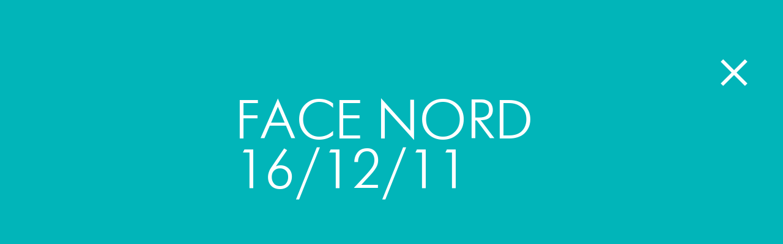

--- FILE ---
content_type: text/html; charset=UTF-8
request_url: https://unlouppourlhomme.com/date_tournee/face-nord-161211/
body_size: 5653
content:
<!doctype html>
<html lang="fr-FR">
<head>
	<meta charset="UTF-8">
	<meta name="viewport" content="width=device-width, initial-scale=1">
	<meta property="og:title" content="Un Loup pour l'Homme" />
	<meta property="og:type" content="website" />
	<meta property="og:image" content="http://unlouppourlhomme.com/wp-content/uploads/2017/11/imagesocialmedia.png" />
	<link rel="profile" href="http://gmpg.org/xfn/11">

	<meta name='robots' content='index, follow, max-image-preview:large, max-snippet:-1, max-video-preview:-1' />

	<!-- This site is optimized with the Yoast SEO plugin v20.10 - https://yoast.com/wordpress/plugins/seo/ -->
	<title>Face Nord 16/12/11 &bull; Un Loup pour l&#039;Homme</title>
	<link rel="canonical" href="https://unlouppourlhomme.com/date_tournee/face-nord-161211/" />
	<meta property="og:locale" content="fr_FR" />
	<meta property="og:type" content="article" />
	<meta property="og:title" content="Face Nord 16/12/11 &bull; Un Loup pour l&#039;Homme" />
	<meta property="og:url" content="https://unlouppourlhomme.com/date_tournee/face-nord-161211/" />
	<meta property="og:site_name" content="Un Loup pour l&#039;Homme" />
	<meta property="article:publisher" content="https://www.facebook.com/un.loup.pour.lhomme/" />
	<meta property="og:image" content="http://unlouppourlhomme.com/wp-content/uploads/2017/11/imagesocialmedia.png" />
	<meta name="twitter:card" content="summary_large_image" />
	<script type="application/ld+json" class="yoast-schema-graph">{"@context":"https://schema.org","@graph":[{"@type":"WebPage","@id":"https://unlouppourlhomme.com/date_tournee/face-nord-161211/","url":"https://unlouppourlhomme.com/date_tournee/face-nord-161211/","name":"Face Nord 16/12/11 &bull; Un Loup pour l&#039;Homme","isPartOf":{"@id":"https://unlouppourlhomme.com/#website"},"datePublished":"2017-11-09T20:20:07+00:00","dateModified":"2017-11-09T20:20:07+00:00","breadcrumb":{"@id":"https://unlouppourlhomme.com/date_tournee/face-nord-161211/#breadcrumb"},"inLanguage":"fr-FR","potentialAction":[{"@type":"ReadAction","target":["https://unlouppourlhomme.com/date_tournee/face-nord-161211/"]}]},{"@type":"BreadcrumbList","@id":"https://unlouppourlhomme.com/date_tournee/face-nord-161211/#breadcrumb","itemListElement":[{"@type":"ListItem","position":1,"name":"Accueil","item":"https://unlouppourlhomme.com/"},{"@type":"ListItem","position":2,"name":"Face Nord 16/12/11"}]},{"@type":"WebSite","@id":"https://unlouppourlhomme.com/#website","url":"https://unlouppourlhomme.com/","name":"Un Loup pour l&#039;Homme","description":"Compagnie de cirque explorant les relations humaines à travers la pratique des portés acrobatiques","publisher":{"@id":"https://unlouppourlhomme.com/#organization"},"potentialAction":[{"@type":"SearchAction","target":{"@type":"EntryPoint","urlTemplate":"https://unlouppourlhomme.com/?s={search_term_string}"},"query-input":"required name=search_term_string"}],"inLanguage":"fr-FR"},{"@type":"Organization","@id":"https://unlouppourlhomme.com/#organization","name":"Un loup pour l'homme","url":"https://unlouppourlhomme.com/","logo":{"@type":"ImageObject","inLanguage":"fr-FR","@id":"https://unlouppourlhomme.com/#/schema/logo/image/","url":"http://unlouppourlhomme.com/wp-content/uploads/2017/10/logo.png","contentUrl":"http://unlouppourlhomme.com/wp-content/uploads/2017/10/logo.png","width":300,"height":144,"caption":"Un loup pour l'homme"},"image":{"@id":"https://unlouppourlhomme.com/#/schema/logo/image/"},"sameAs":["https://www.facebook.com/un.loup.pour.lhomme/"]}]}</script>
	<!-- / Yoast SEO plugin. -->


<link rel="alternate" type="application/rss+xml" title="Un Loup pour l&#039;Homme &raquo; Flux" href="https://unlouppourlhomme.com/feed/" />
<script type="text/javascript">
window._wpemojiSettings = {"baseUrl":"https:\/\/s.w.org\/images\/core\/emoji\/14.0.0\/72x72\/","ext":".png","svgUrl":"https:\/\/s.w.org\/images\/core\/emoji\/14.0.0\/svg\/","svgExt":".svg","source":{"concatemoji":"https:\/\/unlouppourlhomme.com\/wp-includes\/js\/wp-emoji-release.min.js?ver=6.2.8"}};
/*! This file is auto-generated */
!function(e,a,t){var n,r,o,i=a.createElement("canvas"),p=i.getContext&&i.getContext("2d");function s(e,t){p.clearRect(0,0,i.width,i.height),p.fillText(e,0,0);e=i.toDataURL();return p.clearRect(0,0,i.width,i.height),p.fillText(t,0,0),e===i.toDataURL()}function c(e){var t=a.createElement("script");t.src=e,t.defer=t.type="text/javascript",a.getElementsByTagName("head")[0].appendChild(t)}for(o=Array("flag","emoji"),t.supports={everything:!0,everythingExceptFlag:!0},r=0;r<o.length;r++)t.supports[o[r]]=function(e){if(p&&p.fillText)switch(p.textBaseline="top",p.font="600 32px Arial",e){case"flag":return s("\ud83c\udff3\ufe0f\u200d\u26a7\ufe0f","\ud83c\udff3\ufe0f\u200b\u26a7\ufe0f")?!1:!s("\ud83c\uddfa\ud83c\uddf3","\ud83c\uddfa\u200b\ud83c\uddf3")&&!s("\ud83c\udff4\udb40\udc67\udb40\udc62\udb40\udc65\udb40\udc6e\udb40\udc67\udb40\udc7f","\ud83c\udff4\u200b\udb40\udc67\u200b\udb40\udc62\u200b\udb40\udc65\u200b\udb40\udc6e\u200b\udb40\udc67\u200b\udb40\udc7f");case"emoji":return!s("\ud83e\udef1\ud83c\udffb\u200d\ud83e\udef2\ud83c\udfff","\ud83e\udef1\ud83c\udffb\u200b\ud83e\udef2\ud83c\udfff")}return!1}(o[r]),t.supports.everything=t.supports.everything&&t.supports[o[r]],"flag"!==o[r]&&(t.supports.everythingExceptFlag=t.supports.everythingExceptFlag&&t.supports[o[r]]);t.supports.everythingExceptFlag=t.supports.everythingExceptFlag&&!t.supports.flag,t.DOMReady=!1,t.readyCallback=function(){t.DOMReady=!0},t.supports.everything||(n=function(){t.readyCallback()},a.addEventListener?(a.addEventListener("DOMContentLoaded",n,!1),e.addEventListener("load",n,!1)):(e.attachEvent("onload",n),a.attachEvent("onreadystatechange",function(){"complete"===a.readyState&&t.readyCallback()})),(e=t.source||{}).concatemoji?c(e.concatemoji):e.wpemoji&&e.twemoji&&(c(e.twemoji),c(e.wpemoji)))}(window,document,window._wpemojiSettings);
</script>
<style type="text/css">
img.wp-smiley,
img.emoji {
	display: inline !important;
	border: none !important;
	box-shadow: none !important;
	height: 1em !important;
	width: 1em !important;
	margin: 0 0.07em !important;
	vertical-align: -0.1em !important;
	background: none !important;
	padding: 0 !important;
}
</style>
	<link rel='stylesheet' id='wp-block-library-css' href='https://unlouppourlhomme.com/wp-includes/css/dist/block-library/style.min.css?ver=6.2.8' type='text/css' media='all' />
<link rel='stylesheet' id='classic-theme-styles-css' href='https://unlouppourlhomme.com/wp-includes/css/classic-themes.min.css?ver=6.2.8' type='text/css' media='all' />
<style id='global-styles-inline-css' type='text/css'>
body{--wp--preset--color--black: #000000;--wp--preset--color--cyan-bluish-gray: #abb8c3;--wp--preset--color--white: #ffffff;--wp--preset--color--pale-pink: #f78da7;--wp--preset--color--vivid-red: #cf2e2e;--wp--preset--color--luminous-vivid-orange: #ff6900;--wp--preset--color--luminous-vivid-amber: #fcb900;--wp--preset--color--light-green-cyan: #7bdcb5;--wp--preset--color--vivid-green-cyan: #00d084;--wp--preset--color--pale-cyan-blue: #8ed1fc;--wp--preset--color--vivid-cyan-blue: #0693e3;--wp--preset--color--vivid-purple: #9b51e0;--wp--preset--gradient--vivid-cyan-blue-to-vivid-purple: linear-gradient(135deg,rgba(6,147,227,1) 0%,rgb(155,81,224) 100%);--wp--preset--gradient--light-green-cyan-to-vivid-green-cyan: linear-gradient(135deg,rgb(122,220,180) 0%,rgb(0,208,130) 100%);--wp--preset--gradient--luminous-vivid-amber-to-luminous-vivid-orange: linear-gradient(135deg,rgba(252,185,0,1) 0%,rgba(255,105,0,1) 100%);--wp--preset--gradient--luminous-vivid-orange-to-vivid-red: linear-gradient(135deg,rgba(255,105,0,1) 0%,rgb(207,46,46) 100%);--wp--preset--gradient--very-light-gray-to-cyan-bluish-gray: linear-gradient(135deg,rgb(238,238,238) 0%,rgb(169,184,195) 100%);--wp--preset--gradient--cool-to-warm-spectrum: linear-gradient(135deg,rgb(74,234,220) 0%,rgb(151,120,209) 20%,rgb(207,42,186) 40%,rgb(238,44,130) 60%,rgb(251,105,98) 80%,rgb(254,248,76) 100%);--wp--preset--gradient--blush-light-purple: linear-gradient(135deg,rgb(255,206,236) 0%,rgb(152,150,240) 100%);--wp--preset--gradient--blush-bordeaux: linear-gradient(135deg,rgb(254,205,165) 0%,rgb(254,45,45) 50%,rgb(107,0,62) 100%);--wp--preset--gradient--luminous-dusk: linear-gradient(135deg,rgb(255,203,112) 0%,rgb(199,81,192) 50%,rgb(65,88,208) 100%);--wp--preset--gradient--pale-ocean: linear-gradient(135deg,rgb(255,245,203) 0%,rgb(182,227,212) 50%,rgb(51,167,181) 100%);--wp--preset--gradient--electric-grass: linear-gradient(135deg,rgb(202,248,128) 0%,rgb(113,206,126) 100%);--wp--preset--gradient--midnight: linear-gradient(135deg,rgb(2,3,129) 0%,rgb(40,116,252) 100%);--wp--preset--duotone--dark-grayscale: url('#wp-duotone-dark-grayscale');--wp--preset--duotone--grayscale: url('#wp-duotone-grayscale');--wp--preset--duotone--purple-yellow: url('#wp-duotone-purple-yellow');--wp--preset--duotone--blue-red: url('#wp-duotone-blue-red');--wp--preset--duotone--midnight: url('#wp-duotone-midnight');--wp--preset--duotone--magenta-yellow: url('#wp-duotone-magenta-yellow');--wp--preset--duotone--purple-green: url('#wp-duotone-purple-green');--wp--preset--duotone--blue-orange: url('#wp-duotone-blue-orange');--wp--preset--font-size--small: 13px;--wp--preset--font-size--medium: 20px;--wp--preset--font-size--large: 36px;--wp--preset--font-size--x-large: 42px;--wp--preset--spacing--20: 0.44rem;--wp--preset--spacing--30: 0.67rem;--wp--preset--spacing--40: 1rem;--wp--preset--spacing--50: 1.5rem;--wp--preset--spacing--60: 2.25rem;--wp--preset--spacing--70: 3.38rem;--wp--preset--spacing--80: 5.06rem;--wp--preset--shadow--natural: 6px 6px 9px rgba(0, 0, 0, 0.2);--wp--preset--shadow--deep: 12px 12px 50px rgba(0, 0, 0, 0.4);--wp--preset--shadow--sharp: 6px 6px 0px rgba(0, 0, 0, 0.2);--wp--preset--shadow--outlined: 6px 6px 0px -3px rgba(255, 255, 255, 1), 6px 6px rgba(0, 0, 0, 1);--wp--preset--shadow--crisp: 6px 6px 0px rgba(0, 0, 0, 1);}:where(.is-layout-flex){gap: 0.5em;}body .is-layout-flow > .alignleft{float: left;margin-inline-start: 0;margin-inline-end: 2em;}body .is-layout-flow > .alignright{float: right;margin-inline-start: 2em;margin-inline-end: 0;}body .is-layout-flow > .aligncenter{margin-left: auto !important;margin-right: auto !important;}body .is-layout-constrained > .alignleft{float: left;margin-inline-start: 0;margin-inline-end: 2em;}body .is-layout-constrained > .alignright{float: right;margin-inline-start: 2em;margin-inline-end: 0;}body .is-layout-constrained > .aligncenter{margin-left: auto !important;margin-right: auto !important;}body .is-layout-constrained > :where(:not(.alignleft):not(.alignright):not(.alignfull)){max-width: var(--wp--style--global--content-size);margin-left: auto !important;margin-right: auto !important;}body .is-layout-constrained > .alignwide{max-width: var(--wp--style--global--wide-size);}body .is-layout-flex{display: flex;}body .is-layout-flex{flex-wrap: wrap;align-items: center;}body .is-layout-flex > *{margin: 0;}:where(.wp-block-columns.is-layout-flex){gap: 2em;}.has-black-color{color: var(--wp--preset--color--black) !important;}.has-cyan-bluish-gray-color{color: var(--wp--preset--color--cyan-bluish-gray) !important;}.has-white-color{color: var(--wp--preset--color--white) !important;}.has-pale-pink-color{color: var(--wp--preset--color--pale-pink) !important;}.has-vivid-red-color{color: var(--wp--preset--color--vivid-red) !important;}.has-luminous-vivid-orange-color{color: var(--wp--preset--color--luminous-vivid-orange) !important;}.has-luminous-vivid-amber-color{color: var(--wp--preset--color--luminous-vivid-amber) !important;}.has-light-green-cyan-color{color: var(--wp--preset--color--light-green-cyan) !important;}.has-vivid-green-cyan-color{color: var(--wp--preset--color--vivid-green-cyan) !important;}.has-pale-cyan-blue-color{color: var(--wp--preset--color--pale-cyan-blue) !important;}.has-vivid-cyan-blue-color{color: var(--wp--preset--color--vivid-cyan-blue) !important;}.has-vivid-purple-color{color: var(--wp--preset--color--vivid-purple) !important;}.has-black-background-color{background-color: var(--wp--preset--color--black) !important;}.has-cyan-bluish-gray-background-color{background-color: var(--wp--preset--color--cyan-bluish-gray) !important;}.has-white-background-color{background-color: var(--wp--preset--color--white) !important;}.has-pale-pink-background-color{background-color: var(--wp--preset--color--pale-pink) !important;}.has-vivid-red-background-color{background-color: var(--wp--preset--color--vivid-red) !important;}.has-luminous-vivid-orange-background-color{background-color: var(--wp--preset--color--luminous-vivid-orange) !important;}.has-luminous-vivid-amber-background-color{background-color: var(--wp--preset--color--luminous-vivid-amber) !important;}.has-light-green-cyan-background-color{background-color: var(--wp--preset--color--light-green-cyan) !important;}.has-vivid-green-cyan-background-color{background-color: var(--wp--preset--color--vivid-green-cyan) !important;}.has-pale-cyan-blue-background-color{background-color: var(--wp--preset--color--pale-cyan-blue) !important;}.has-vivid-cyan-blue-background-color{background-color: var(--wp--preset--color--vivid-cyan-blue) !important;}.has-vivid-purple-background-color{background-color: var(--wp--preset--color--vivid-purple) !important;}.has-black-border-color{border-color: var(--wp--preset--color--black) !important;}.has-cyan-bluish-gray-border-color{border-color: var(--wp--preset--color--cyan-bluish-gray) !important;}.has-white-border-color{border-color: var(--wp--preset--color--white) !important;}.has-pale-pink-border-color{border-color: var(--wp--preset--color--pale-pink) !important;}.has-vivid-red-border-color{border-color: var(--wp--preset--color--vivid-red) !important;}.has-luminous-vivid-orange-border-color{border-color: var(--wp--preset--color--luminous-vivid-orange) !important;}.has-luminous-vivid-amber-border-color{border-color: var(--wp--preset--color--luminous-vivid-amber) !important;}.has-light-green-cyan-border-color{border-color: var(--wp--preset--color--light-green-cyan) !important;}.has-vivid-green-cyan-border-color{border-color: var(--wp--preset--color--vivid-green-cyan) !important;}.has-pale-cyan-blue-border-color{border-color: var(--wp--preset--color--pale-cyan-blue) !important;}.has-vivid-cyan-blue-border-color{border-color: var(--wp--preset--color--vivid-cyan-blue) !important;}.has-vivid-purple-border-color{border-color: var(--wp--preset--color--vivid-purple) !important;}.has-vivid-cyan-blue-to-vivid-purple-gradient-background{background: var(--wp--preset--gradient--vivid-cyan-blue-to-vivid-purple) !important;}.has-light-green-cyan-to-vivid-green-cyan-gradient-background{background: var(--wp--preset--gradient--light-green-cyan-to-vivid-green-cyan) !important;}.has-luminous-vivid-amber-to-luminous-vivid-orange-gradient-background{background: var(--wp--preset--gradient--luminous-vivid-amber-to-luminous-vivid-orange) !important;}.has-luminous-vivid-orange-to-vivid-red-gradient-background{background: var(--wp--preset--gradient--luminous-vivid-orange-to-vivid-red) !important;}.has-very-light-gray-to-cyan-bluish-gray-gradient-background{background: var(--wp--preset--gradient--very-light-gray-to-cyan-bluish-gray) !important;}.has-cool-to-warm-spectrum-gradient-background{background: var(--wp--preset--gradient--cool-to-warm-spectrum) !important;}.has-blush-light-purple-gradient-background{background: var(--wp--preset--gradient--blush-light-purple) !important;}.has-blush-bordeaux-gradient-background{background: var(--wp--preset--gradient--blush-bordeaux) !important;}.has-luminous-dusk-gradient-background{background: var(--wp--preset--gradient--luminous-dusk) !important;}.has-pale-ocean-gradient-background{background: var(--wp--preset--gradient--pale-ocean) !important;}.has-electric-grass-gradient-background{background: var(--wp--preset--gradient--electric-grass) !important;}.has-midnight-gradient-background{background: var(--wp--preset--gradient--midnight) !important;}.has-small-font-size{font-size: var(--wp--preset--font-size--small) !important;}.has-medium-font-size{font-size: var(--wp--preset--font-size--medium) !important;}.has-large-font-size{font-size: var(--wp--preset--font-size--large) !important;}.has-x-large-font-size{font-size: var(--wp--preset--font-size--x-large) !important;}
.wp-block-navigation a:where(:not(.wp-element-button)){color: inherit;}
:where(.wp-block-columns.is-layout-flex){gap: 2em;}
.wp-block-pullquote{font-size: 1.5em;line-height: 1.6;}
</style>
<link rel='stylesheet' id='ulph-style-css' href='https://unlouppourlhomme.com/wp-content/themes/ulph/style.css?ver=6.2.8' type='text/css' media='all' />
<script type='text/javascript' src='https://unlouppourlhomme.com/wp-includes/js/jquery/jquery.min.js?ver=3.6.4' id='jquery-core-js'></script>
<script type='text/javascript' src='https://unlouppourlhomme.com/wp-includes/js/jquery/jquery-migrate.min.js?ver=3.4.0' id='jquery-migrate-js'></script>
<link rel="https://api.w.org/" href="https://unlouppourlhomme.com/wp-json/" /><link rel="EditURI" type="application/rsd+xml" title="RSD" href="https://unlouppourlhomme.com/xmlrpc.php?rsd" />
<link rel="wlwmanifest" type="application/wlwmanifest+xml" href="https://unlouppourlhomme.com/wp-includes/wlwmanifest.xml" />
<meta name="generator" content="WordPress 6.2.8" />
<link rel='shortlink' href='https://unlouppourlhomme.com/?p=336' />
<link rel="alternate" type="application/json+oembed" href="https://unlouppourlhomme.com/wp-json/oembed/1.0/embed?url=https%3A%2F%2Funlouppourlhomme.com%2Fdate_tournee%2Fface-nord-161211%2F" />
<link rel="alternate" type="text/xml+oembed" href="https://unlouppourlhomme.com/wp-json/oembed/1.0/embed?url=https%3A%2F%2Funlouppourlhomme.com%2Fdate_tournee%2Fface-nord-161211%2F&#038;format=xml" />
<link rel="icon" href="https://unlouppourlhomme.com/wp-content/uploads/2017/10/cropped-logo-32x32.png" sizes="32x32" />
<link rel="icon" href="https://unlouppourlhomme.com/wp-content/uploads/2017/10/cropped-logo-192x192.png" sizes="192x192" />
<link rel="apple-touch-icon" href="https://unlouppourlhomme.com/wp-content/uploads/2017/10/cropped-logo-180x180.png" />
<meta name="msapplication-TileImage" content="https://unlouppourlhomme.com/wp-content/uploads/2017/10/cropped-logo-270x270.png" />
		<style type="text/css" id="wp-custom-css">
			a:link {
	text-decoration: none;
}
		</style>
		</head>

<body class="date_tournee-template-default single single-date_tournee postid-336 wp-custom-logo">
<div id="page" class="site">
	<a class="skip-link screen-reader-text" href="#content">Skip to content</a>

	<header id="masthead" class="site-header"><!--
	--><div class="site-branding">
			<a href="https://unlouppourlhomme.com/" class="custom-logo-link" rel="home"><img width="300" height="144" src="https://unlouppourlhomme.com/wp-content/uploads/2017/10/logo.png" class="custom-logo" alt="Un Loup pour l&#039;Homme" decoding="async" /></a>		</div><!-- .site-branding

		--><nav id="site-navigation" class="main-navigation">
			<button class="menu-toggle" aria-controls="primary-menu" aria-expanded="false">Primary Menu</button>
			<div class="menu-menu-en-francais-container"><ul id="primary-menu" class="menu"><li id="menu-item-112" class="menu-item menu-item-type-custom menu-item-object-custom menu-item-has-children menu-item-112"><a href="/#projets">En tournée</a>
<ul class="sub-menu">
	<li id="menu-item-2684" class="menu-item menu-item-type-post_type menu-item-object-post menu-item-2684"><a href="https://unlouppourlhomme.com/dans-l-espace-spectacle-sous-chapiteau/">Dans l’espace</a></li>
	<li id="menu-item-2686" class="menu-item menu-item-type-post_type menu-item-object-post menu-item-2686"><a href="https://unlouppourlhomme.com/passing-swiftly-duo-acrobatique/">Passing Swiftly</a></li>
	<li id="menu-item-2685" class="menu-item menu-item-type-post_type menu-item-object-post menu-item-2685"><a href="https://unlouppourlhomme.com/moi-aussi-spectacle-cirque-jeune-public/">Moi Aussi !</a></li>
	<li id="menu-item-2687" class="menu-item menu-item-type-post_type menu-item-object-post menu-item-2687"><a href="https://unlouppourlhomme.com/projet-grand-mere/">Projet Grand-mère</a></li>
</ul>
</li>
<li id="menu-item-2688" class="menu-item menu-item-type-custom menu-item-object-custom menu-item-has-children menu-item-2688"><a href="/#projets">En production</a>
<ul class="sub-menu">
	<li id="menu-item-2689" class="menu-item menu-item-type-post_type menu-item-object-post menu-item-2689"><a href="https://unlouppourlhomme.com/la-nuit-des-temps-spectacle-sous-chapiteau/">LA NUIT DES TEMPS</a></li>
	<li id="menu-item-2690" class="menu-item menu-item-type-post_type menu-item-object-post menu-item-2690"><a href="https://unlouppourlhomme.com/rapido-duo-acrobatique/">Rapido</a></li>
</ul>
</li>
<li id="menu-item-113" class="menu-item menu-item-type-custom menu-item-object-custom menu-item-113"><a href="/#agenda">Agenda</a></li>
<li id="menu-item-114" class="menu-item menu-item-type-custom menu-item-object-custom menu-item-114"><a href="#contacts">Contacts</a></li>
<li id="menu-item-182" class="menu-item menu-item-type-post_type menu-item-object-page menu-item-182"><a href="https://unlouppourlhomme.com/acces-aux-ressources-professionnelles/">Accès Pro</a></li>
<li id="menu-item-566" class="nl-form menu-item menu-item-type-custom menu-item-object-custom menu-item-566"><a href="#newsletter">Newsletter</a></li>
</ul></div>			<ul class="social-menu">
									<li><a target="_blank" href="https://www.facebook.com/un.loup.pour.lhomme" title="Facebook"><i class="ico fb"></i><span class="screen-reader-text">Facebook</span></a></li>
																	<li><a target="_blank" href="https://www.instagram.com/cie_unlouppourlhomme/" title="Instagram"><i class="ico ig"></i><span class="screen-reader-text">Instagram</span></a></li>
							</ul>
		</nav><!-- #site-navigation
	--></header><!-- #masthead -->

	<div id="content" class="site-content">

	<div id="primary" class="content-area">
		<main id="main" class="site-main">

		<div id="post-content">

<article id="post-336" class="no-bg post-336 date_tournee type-date_tournee status-publish hentry">
	<a class="goto_home" href="https://unlouppourlhomme.com/" title="Fermer">&times;<span class="screen-reader-text">Fermer</span></a>
		<header class="entry-header">
		<h1 class="entry-title">Face Nord 16/12/11</h1>	</header><!-- .entry-header -->

	<div class="entry-content">
					</div><!-- .entry-content -->

	</article><!-- #post-336 -->
</div>

	<nav class="navigation post-navigation" aria-label="Publications">
		<h2 class="screen-reader-text">Navigation de l’article</h2>
		<div class="nav-links"><div class="nav-previous"><a href="https://unlouppourlhomme.com/date_tournee/face-nord-101211/" rel="prev">Face Nord 10/12/11</a></div><div class="nav-next"><a href="https://unlouppourlhomme.com/date_tournee/face-nord-270112/" rel="next">Face Nord 27/01/12</a></div></div>
	</nav>
		</main><!-- #main -->
	</div><!-- #primary -->


	</div><!-- #content -->

	<footer id="colophon" class="site-footer">
		<div class="site-info">
		</div><!-- .site-info -->
	</footer><!-- #colophon -->
</div><!-- #page -->
<script type='text/javascript' src='https://unlouppourlhomme.com/wp-content/themes/ulph/js/navigation.js?ver=20151215' id='ulph-navigation-js'></script>
<script type='text/javascript' src='https://unlouppourlhomme.com/wp-content/themes/ulph/js/smooth-scroll.js?ver=20151216' id='ulph-scroll-js'></script>
<script type='text/javascript' src='https://unlouppourlhomme.com/wp-content/themes/ulph/js/skip-link-focus-fix.js?ver=20151215' id='ulph-skip-link-focus-fix-js'></script>
<script>
var scroll = new SmoothScroll('#site-navigation a[href*="#"]');
</script>
</body>
</html>


--- FILE ---
content_type: text/css
request_url: https://unlouppourlhomme.com/wp-content/themes/ulph/style.css?ver=6.2.8
body_size: 7308
content:
/*!
Theme Name: Un Loup pour l\'Homme
Theme URI: http://underscores.me/
Author: ùnräad
Author URI: https://unraad.com
Description: Description
Version: 1.0.0
License: GNU General Public License v2 or later
License URI: LICENSE
Text Domain: ulph
Tags: custom-background, custom-logo, custom-menu, featured-images, threaded-comments, translation-ready

This theme, like WordPress, is licensed under the GPL.
Use it to make something cool, have fun, and share what you've learned with others.

Un Loup pour l\'Homme is based on Underscores https://underscores.me/, (C) 2012-2016 Automattic, Inc.
Underscores is distributed under the terms of the GNU GPL v2 or later.

Normalizing styles have been helped along thanks to the fine work of
Nicolas Gallagher and Jonathan Neal https://necolas.github.io/normalize.css/
*/
/*--------------------------------------------------------------
>>> TABLE OF CONTENTS:
----------------------------------------------------------------
# @font-face
# Normalize
# Typography
# Elements
# Forms
# Navigation
	## Links
	## Menus
# Accessibility
# Alignments
# Clearings
# Widgets
# Content
	## Header and footer
	## Posts and pages
	## Articles
	## Comments
# Infinite scroll
# Media
	## Captions
	## Galleries
--------------------------------------------------------------*/
/*--------------------------------------------------------------
# @font-face
--------------------------------------------------------------*/
@font-face {
  font-family: 'futura';
  src: url('./fonts/futura-light.eot');
  src: url('./fonts/futura-light.eot?#iefix') format('embedded-opentype'),
  url('./fonts/futura-light.woff') format('woff'),
  url('./fonts/futura-light.ttf') format('truetype');
  font-weight: 300;
  font-style: normal;
}
@font-face {
  font-family: 'futura';
  src: url('./fonts/futura-book.eot');
  src: url('./fonts/futura-book.eot?#iefix') format('embedded-opentype'),
  url('./fonts/futura-book.woff') format('woff'),
  url('./fonts/futura-book.ttf') format('truetype');
  font-weight: 400;
  font-style: normal;
}
@font-face {
  font-family: 'futura';
  src: url('./fonts/futura-heavy.eot');
  src: url('./fonts/futura-heavy.eot?#iefix') format('embedded-opentype'),
  url('./fonts/futura-heavy.woff') format('woff'),
  url('./fonts/futura-heavy.ttf') format('truetype');
  font-weight: 700;
  font-style: normal;
}

/*--------------------------------------------------------------
# Normalize
--------------------------------------------------------------*/
html {
	font-family: sans-serif;
	-webkit-text-size-adjust: 100%;
	-ms-text-size-adjust: 100%;
}

body {
	margin: 0;
  overflow-x: hidden;
}

article,
aside,
details,
figcaption,
figure,
footer,
header,
main,
menu,
nav,
section,
summary {
	display: block;
}

audio,
canvas,
progress,
video {
	display: inline-block;
	vertical-align: baseline;
}

audio:not([controls]) {
	display: none;
	height: 0;
}

[hidden],
template {
	display: none;
}

a {
	background-color: transparent;
}

a:active,
a:hover {
	outline: 0;
}

abbr[title] {
	border-bottom: 1px dotted;
}

b,
strong {
	font-weight: bold;
}

dfn {
	font-style: italic;
}

h1 {
	font-size: 2em;
	margin: 0.67em 0;
}

mark {
	background: #ff0;
	color: #000;
}

small {
	font-size: 80%;
}

sub,
sup {
	font-size: 75%;
	line-height: 0;
	position: relative;
	vertical-align: baseline;
}

sup {
	top: -0.5em;
}

sub {
	bottom: -0.25em;
}

img {
	border: 0;
}

svg:not(:root) {
	overflow: hidden;
}

figure {
	margin: 1em 40px;
}

hr {
	box-sizing: content-box;
	height: 0;
}

pre {
	overflow: auto;
}

code,
kbd,
pre,
samp {
	font-family: monospace, monospace;
	font-size: 1em;
}

button,
input,
optgroup,
select,
textarea {
	color: inherit;
	font: inherit;
	margin: 0;
}

button {
	overflow: visible;
}

button,
select {
	text-transform: none;
}

button,
html input[type="button"],
input[type="reset"],
input[type="submit"] {
	-webkit-appearance: button;
	cursor: pointer;
}

button[disabled],
html input[disabled] {
	cursor: default;
}

button::-moz-focus-inner,
input::-moz-focus-inner {
	border: 0;
	padding: 0;
}

input {
	line-height: normal;
}

input[type="checkbox"],
input[type="radio"] {
	box-sizing: border-box;
	padding: 0;
}

input[type="number"]::-webkit-inner-spin-button,
input[type="number"]::-webkit-outer-spin-button {
	height: auto;
}

input[type="search"]::-webkit-search-cancel-button,
input[type="search"]::-webkit-search-decoration {
	-webkit-appearance: none;
}

fieldset {
	border: 1px solid #c0c0c0;
	margin: 0 2px;
	padding: 0.35em 0.625em 0.75em;
}

legend {
	border: 0;
	padding: 0;
}

textarea {
	overflow: auto;
}

optgroup {
	font-weight: bold;
}

table {
	border-collapse: collapse;
	border-spacing: 0;
}

td,
th {
	padding: 0;
}

/*--------------------------------------------------------------
# Typography
--------------------------------------------------------------*/
body,
button,
input,
select,
optgroup,
textarea {
	color: #000;
	font-family: 'futura', sans-serif;
	font-size: 16px;
	font-size: 1rem;
	line-height: 1.5;
}

h1, h2, h3, h4, h5, h6 {
	clear: both;
}

h1 {
	font-weight: 300;
	text-transform: uppercase;
	font-size: 2.5em;
	line-height: .9;
	margin: 0;
}
.home-header h1 {
  font-size: 1em;
}
h1.page-title {
  padding-top: 4em;
  text-align: center;
  color: #41c5c8;
  font-size: 2em;
  margin-bottom: 1em;
  font-weight: 700;
}
h2 {
	font-weight: 700;
	text-transform: uppercase;
	letter-spacing: .05em;
	margin: 1em 0;
	position: relative;
}
h2::before {
	content:'';
	display: block;
	height: 4px;
	width: 4.5em;
	top: -4px;
	background:#fff;
	position: absolute;
}
h2.section-header {
	font-size: .75em;
	width: 10em;
	height: 10em;
	margin: 3em auto ;
	background:rgba(1,181,185,.75);
	border-radius: 50%;
	line-height: 10em;
	text-align: center;
	color: #fff;
	font-weight: 300;
	margin-top: -5em;
}
h2.section-header::before {
  width: 8em;
  left: 1em;
  margin: auto;
  height: 2px;
  top: 50%;
}
h2.section-header span {
  position: relative;
  top: 1em;
}
h2.section-header.alt {
  transform: rotate(-90deg);
}
h4 {
  font-weight: 300;
  text-transform: uppercase;
  font-size: 1.5em;
  line-height: 1;
}
@media screen and (min-width:32em) {
  h2.section-header {
    font-size: 1em;
  }
}
@media screen and (min-width:64em) {
	h2.section-header {
		font-size: 1.5em;
	}
  h1.page-title {
    font-size: 2.5em;
  }
}
p {
	margin-bottom: 1.5em;
}

dfn, cite, em, i {
	font-style: normal;
  color: #41c5c8;
}
#post-content dfn,
#post-content cite,
#post-content em,
#post-content i {
  color: #62fcff;
}


blockquote {
	margin: 0 1.5em;
}

address {
	margin: 0 0 1.5em;
}

pre {
	background: #eee;
	font-family: "Courier 10 Pitch", Courier, monospace;
	font-size: 15px;
	font-size: 0.9375rem;
	line-height: 1.6;
	margin-bottom: 1.6em;
	max-width: 100%;
	overflow: auto;
	padding: 1.6em;
}

code, kbd, tt, var {
	font-family: Monaco, Consolas, "Andale Mono", "DejaVu Sans Mono", monospace;
	font-size: 15px;
	font-size: 0.9375rem;
}

abbr, acronym {
	border-bottom: 1px dotted #666;
	cursor: help;
}

mark, ins {
	background: #fff9c0;
	text-decoration: none;
}

big {
	font-size: 125%;
}
@media screen and (min-width:40em) {
	h1 {
		font-size: 4.5em;
	}
}
/*--------------------------------------------------------------
# Elements
--------------------------------------------------------------*/
html {
	box-sizing: border-box;
}

*,
*:before,
*:after {
	/* Inherit box-sizing to make it easier to change the property for components that leverage other behavior; see https://css-tricks.com/inheriting-box-sizing-probably-slightly-better-best-practice/ */
	box-sizing: inherit;
}

body {
	background: #fff;
	/* Fallback for when there is no custom background color defined. */
}

hr {
	background-color: #ccc;
	border: 0;
	height: 1px;
	margin-bottom: 1.5em;
}

ul, ol {
	margin: 0 0 1.5em 0;
  padding-left: 1.5em;
}

ul {
	list-style: disc;
}

ol {
	list-style: decimal;
}

li > ul,
li > ol {
	margin-bottom: 0;
	margin-left: 1.5em;
}

dt {
	font-weight: bold;
}

dd {
	margin: 0 1.5em 1.5em;
}

img {
	height: auto;
	/* Make sure images are scaled correctly. */
	max-width: 100%;
	/* Adhere to container width. */
}

figure {
	margin: 1em 0;
	/* Extra wide images within figure tags don't overflow the content area. */
}

table {
	margin: 0 0 1.5em;
	width: 100%;
}

/*--------------------------------------------------------------
# Forms
--------------------------------------------------------------*/
div.wpforms-container-full {
  //max-width: 40em;
  //margin: auto;
}
button,
input[type="button"],
input[type="reset"],
input[type="submit"],
div.wpforms-container-full .wpforms-form button[type=submit] {
	border: 2px solid #41c5c8;
	border-radius: 0;
	background: #41c5c8;
	color: #fff;
	font-size: 1em;
	padding: .4em 1em .4em;
  text-transform: uppercase;
  display: block;
  margin: .5em 0;
}

button:hover,
input[type="button"]:hover,
input[type="reset"]:hover,
input[type="submit"]:hover,
div.wpforms-container-full .wpforms-form button[type=submit]:hover {
  border: 2px solid #41c5c8;
	background: #67d1d3;
}

button:active, button:focus,
input[type="button"]:active,
input[type="button"]:focus,
input[type="reset"]:active,
input[type="reset"]:focus,
input[type="submit"]:active,
input[type="submit"]:focus,
div.wpforms-container-full .wpforms-form button[type=submit]:active,
div.wpforms-container-full .wpforms-form button[type=submit]:focus {
  border: 2px solid #41c5c8;
  background: #67d1d3;
}

input[type="text"],
input[type="email"],
input[type="url"],
input[type="password"],
input[type="search"],
input[type="number"],
input[type="tel"],
input[type="range"],
input[type="date"],
input[type="month"],
input[type="week"],
input[type="time"],
input[type="datetime"],
input[type="datetime-local"],
input[type="color"],
textarea {
  display: block;
	color: #356771;
  background: #fff;
	border: 2px solid #fff;
	border-radius: 0;
  padding: .6em 1em .4em;
  margin: .5em 0;
  width: 100%;
  max-width: 30em;
}

input[type="text"]:focus,
input[type="email"]:focus,
input[type="url"]:focus,
input[type="password"]:focus,
input[type="search"]:focus,
input[type="number"]:focus,
input[type="tel"]:focus,
input[type="range"]:focus,
input[type="date"]:focus,
input[type="month"]:focus,
input[type="week"]:focus,
input[type="time"]:focus,
input[type="datetime"]:focus,
input[type="datetime-local"]:focus,
input[type="color"]:focus,
textarea:focus {
	color: #356771;
  border-color: #41c5c8;
  outline: none;
}

select {
	border: 1px solid #ccc;
}

textarea {
	width: 100%;
}

/*--------------------------------------------------------------
# Navigation
--------------------------------------------------------------*/
/*--------------------------------------------------------------
## Links
--------------------------------------------------------------*/


a, a:visited, a:hover, a:focus, a:active {
	color: #356772;
}

a:focus {
	outline: thin dotted;
}

a:hover, a:active {
	outline: 0;
}

a.read-more {
	font-weight: 700;
	display: inline-block;
	margin: 1em auto;
	text-transform: uppercase;
	text-decoration: none;
  position: relative;
}
a.read-more::before {
	content:'';
  position: absolute;
	display: block;
	height: 4px;
  width: 100%;
  left: 0;
  bottom: 100%;
	background:#356772;
  transition: all .15s ease-out;
}
a.read-more:hover::before {
  height: 12px;
}

/*--------------------------------------------------------------
## Menus
--------------------------------------------------------------*/
.main-navigation {
	display: block;
	width: 100%;
}

.main-navigation ul {
	display: none;
	list-style: none;
	text-align: right;
	margin: 0 1em 1em;
	padding-left: 0;
}
.main-navigation ul.social-menu li {
	display: inline-block;
}

.main-navigation ul ul {
	box-shadow: 0 3px 3px rgba(0, 0, 0, 0.2);
	float: left;
	position: absolute;
	top: 100%;
	left: -999em;
	z-index: 99999;
}

.main-navigation ul ul ul {
	left: -999em;
	top: 0;
}

.main-navigation ul ul li:hover > ul,
.main-navigation ul ul li.focus > ul {
	left: 100%;
}

.main-navigation ul ul a {
	width: 200px;
}

.main-navigation ul li:hover > ul,
.main-navigation ul li.focus > ul {
	left: auto;
}

.main-navigation li {
	text-align: right;
	position: relative;
	margin-bottom: .5em;
  margin-left: .25em;
}
.main-navigation .nav-menu li::before {
	content:'';
	display: block;
	height: 4px;
	width: 4em;
	margin-left: auto;
	//position: absolute;
	background:#fff;

}

.main-navigation a {
	display: block;
	text-decoration: none;
	color:#fff;
	text-transform: uppercase;
}
.main-navigation a:hover {
	opacity:.75;
}

/* Small menu. */
.menu-toggle,
.main-navigation.toggled ul {
	display: block;
}

.menu-toggle {
	position: absolute;
	top: .5em;
	right: .5em;
	font-size: 1em;
	background: url(./img/menu-bt.png) center no-repeat;
	background-size: 2em 2em;
	color: #fff;
	border: none;
	text-indent: -99999em;
	height: 4em;
	width: 4em;
  margin: 0;
}
.menu-toggle:hover,
.menu-toggle:focus,
.menu-toggle:active {
  background: url(./img/menu-bt.png) center no-repeat;
  background-size: 2em 2em;
  opacity: .8;

}


.ico {
	display: inline-block;
	font-size: 2em;
	width: 1em;
	height: 1em;
  line-height: 1;
	background-size: contain;
	background-position: center;
	background-repeat: no-repeat;
}
.ico.fb {
	background-image: url(./img/ico-fb.png);
	background-image: url(./img/ico-fb.svg);
}
.ico.tw {
	background-image: url(./img/ico-tw.png);
	background-image: url(./img/ico-tw.svg);
}
.ico.ig {
	background-image: url(./img/ico-ig.png);
	background-image: url(./img/ico-ig.svg);
}
.ico.mail {
	background-image: url(./img/ico-mail.png);
	background-image: url(./img/ico-mail.svg);
}
.ico.dl {
  background-image: url(./img/ico-dl.png);
  background-image: url(./img/ico-dl.svg);
}
@media screen and (min-width:37.5em) {
	.main-navigation ul {
		text-align: center;
	}
	.main-navigation li {
		display: inline-block;
		margin-right: 1em;
		margin-bottom: 0;
	}
	.main-navigation .nav-menu li::before {
		display: none;
	}
}
@media screen and (min-width: 64em) {
	.menu-toggle {
		display: none;
	}
	.main-navigation.toggled ul {
    display: inline-block;
  }
  .main-navigation,
	.site-branding {
		display: inline-block;
    vertical-align: middle;
	}
  .site-branding {
    width: 20%;
  }
  .main-navigation {
    width: 80%;
    text-align: right;
  }
  .main-navigation > div {
    display: inline-block;
  }
	.main-navigation ul {
		display: inline-block;
		text-align: right;
		line-height: 4;
		margin-bottom: 0;
	}
	.main-navigation ul.nav-menu {
		top: 0;
		right: 0;
	}
	.main-navigation ul.social-menu {
		top: 0;
		left: 0;
		text-align: left;
	}
  .main-navigation .social-menu li {
    line-height: 4em;
    vertical-align: middle;
  }
  .main-navigation .social-menu a {
    line-height: 1;
  }

}

.site-main .comment-navigation, .site-main
.posts-navigation, .site-main
.post-navigation {
	margin: 0 0 1.5em;
	overflow: hidden;
}

.comment-navigation .nav-previous,
.posts-navigation .nav-previous,
.post-navigation .nav-previous {
	float: left;
	width: 50%;
}

.comment-navigation .nav-next,
.posts-navigation .nav-next,
.post-navigation .nav-next {
	float: right;
	text-align: right;
	width: 50%;
}

/*--------------------------------------------------------------
# Accessibility
--------------------------------------------------------------*/
/* Text meant only for screen readers. */
.screen-reader-text {
	border: 0;
	clip: rect(1px, 1px, 1px, 1px);
	clip-path: inset(50%);
	height: 1px;
	margin: -1px;
	overflow: hidden;
	padding: 0;
	position: absolute !important;
	width: 1px;
	word-wrap: normal !important; /* Many screen reader and browser combinations announce broken words as they would appear visually. */
}

.screen-reader-text:focus {
	background-color: #f1f1f1;
	border-radius: 3px;
	box-shadow: 0 0 2px 2px rgba(0, 0, 0, 0.6);
	clip: auto !important;
	clip-path: none;
	color: #21759b;
	display: block;
	font-size: 14px;
	font-size: 0.875rem;
	font-weight: bold;
	height: auto;
	left: 5px;
	line-height: normal;
	padding: 15px 23px 14px;
	text-decoration: none;
	top: 5px;
	width: auto;
	z-index: 100000;
	/* Above WP toolbar. */
}

/* Do not show the outline on the skip link target. */
#content[tabindex="-1"]:focus {
	outline: 0;
}

/*--------------------------------------------------------------
# Alignments
--------------------------------------------------------------*/
.alignleft {
	display: inline;
	float: left;
	margin-right: 1.5em;
}

.alignright {
	display: inline;
	float: right;
	margin-left: 1.5em;
}

.aligncenter {
	clear: both;
	display: block;
	margin-left: auto;
	margin-right: auto;
}

.centertext {
	text-align: center;
}

/*--------------------------------------------------------------
# Clearings
--------------------------------------------------------------*/
.clear:before,
.clear:after,
.entry-content:before,
.entry-content:after,
.comment-content:before,
.comment-content:after,
.site-header:before,
.site-header:after,
.site-content:before,
.site-content:after,
.site-footer:before,
.site-footer:after {
	content: "";
	display: table;
	table-layout: fixed;
}

.clear:after,
.entry-content:after,
.comment-content:after,
.site-header:after,
.site-content:after,
.site-footer:after {
	clear: both;
}

/*--------------------------------------------------------------
# Widgets
--------------------------------------------------------------*/
.widget {
	margin: 0 0 1.5em;
	/* Make sure select elements fit in widgets. */
}

.widget select {
	max-width: 100%;
}

/*--------------------------------------------------------------
# Content
--------------------------------------------------------------*/
/*--------------------------------------------------------------
## Header and footer
--------------------------------------------------------------*/
.site-header {
	position: fixed;
	top: 0;
	width: 100%;
	background:rgba(1,181,185,.75);
}
.site-header {
	z-index: 1;
}
.custom-logo-link {
	display: inline-block;
	margin: auto;
	text-align: center;
	height: 4em;
  margin: .5em;
  vertical-align: middle;
}
.custom-logo-link img {
	height: 4em;
	width: auto;
}
.footer-widget {
  color: #fff;
  opacity: .7;
  font-size: .875em;
}
.footer-widget p {
  margin-bottom: 0;
}
/*--------------------------------------------------------------
## Posts and pages
--------------------------------------------------------------*/
.sticky {
	display: block;
}

.hentry {
	margin: 0 0 1.5em;
}

.updated:not(.published) {
	display: none;
}

.page-content,
.entry-content,
.entry-summary {
	margin: 1.5em 0 0;
}

.page-links {
	clear: both;
	margin: 0 0 1.5em;
}

/*--------------------------------------------------------------
## Home
--------------------------------------------------------------*/
.home-image {
  position: relative;
	width: 100%;
	padding-bottom: 30em;
}
.home-image-slide {
  background-attachment: fixed;
  background-position: 70% top;
  background-repeat: no-repeat;
  //background-size: 200vw auto;
  background-size: auto 30em;
  position: absolute;
  top: 0;
  right: 0;
  left: 0;
  bottom: 0;
}
.home-header {
  position: relative;
}
.home-header-filter {
  position: absolute;
  top: 0;
  right: 0;
  bottom: 0;
  left: 0;
}
#home-logo {
  display: block;
  position: absolute;
  width: 12em;
  top: 40%;
  left: 50%;
  margin-left: -6em;
}
#la-compagnie a img {
  transition: opacity .15s;
}
#la-compagnie a:hover img {
  opacity: .8;
}
.site section {
	padding: 1px 0 8em;
}
.entry-container {
	padding: 0 10%;
	margin: auto;
	max-width: 60rem;
}
.site p {
	margin-top: 0;
}
#projets {
	background: #ecf1f1;
}
#projets article {
	position: relative;
	padding-bottom: 66%;
	overflow: hidden;
  transition: all .15s cubic-bezier(0.4, 0.0, 0.2, 1);
}
#projets article.hidden {
  padding-bottom: 0;
  opacity: 0;
}
#projets article a,
#projets .entry-content,
#projets .entry-bg {
	display: block;
	position: absolute;
	top: 0;
	right: 0;
	bottom: 0;
	left: 0;
	color: #fff;
}
#projets .entry-bg {
	background:#ccc;
	background-size: cover;
	background-position: center;
	transition: transform .5s cubic-bezier(0.4, 0.0, 0.2, 1);
}
#projets a:hover .entry-bg {
	transform: scale(1.1);
}

#projets .entry-content {
	margin: 0;
	padding: 0 10%;
	display: -webkit-flex;
	display: -ms-flex;
	display: flex;
	flex-direction: column;
	align-items: center;
	justify-content: center;
	background: rgba(1,181,185,.75);
	transition: all .5s cubic-bezier(0.4, 0.0, 0.2, 1);
}
#projets .ended {
  opacity:.5;
}
#projets .ended .entry-content {
  background: rgba(128,128,128,.75);
}
#projets a:hover .entry-content {
	top: 0;
}
#projets h3 {
	color: #fff;
	text-align: center;
	font-weight: 300;
	text-transform: uppercase;
}
#projets .entry-desc {
	display: none;
}
.read-more.hidden {
  display: none;
}
#agenda {
	background: #41c5c8;
}
#agenda .entry-container {
	max-width: 50rem;
}
#agenda .entry-content {
  font-size: .875em;
}
.post-agenda {
	background: #ecf1f1;
	margin-bottom: 1em;
  color: #000;
}
.post-agenda.hidden {
  display: none;
}
.post-agenda header {
  padding: 1rem;
	text-transform: uppercase;
	font-size: 0;
  transition: background .15s;
  cursor: pointer;
}
.post-agenda.old header {
  opacity: .5;
}
.post-agenda header:hover {
  background:rgba(255,255,255,.6);
}
.post-agenda header span {
	display: block;
	font-size: 1rem;
	white-space: nowrap;
	overflow: hidden;
	text-overflow: ellipsis;
	text-align: center;
}
.post-agenda .agenda-lieu {
	color: #356771;
}
.post-agenda .agenda-show {
  color: #000;
}
.post-agenda .agenda-date {
	color: #41c5c8	;
}
.post-agenda .entry-content {
  padding: 0 1em 0;
  text-transform: uppercase;
  max-height: 0;
  margin: 0;
  overflow: hidden;
  transition: max-height .3s;
}
.post-agenda.show .entry-content {
  max-height: 80em;
  //overflow: auto;
}
.post-agenda .entry-content em,
#post-content .post-agenda .entry-content em {
  color: #356771;
}
.post-agenda .entry-content .agenda-horaire {
  color: #41c5c8;
  line-height: 2;
}
.post-agenda .gmap img {
  filter: grayscale() contrast(110%);
  display: block;
  width: 100%;
  margin-bottom: 1em;
}
#contacts {
	background: #408897;
  padding-bottom: 1em;
}
.contact-list {
  list-style: none;
  text-align: center;
  text-transform: uppercase;
  color: #000;
  margin: 0;
  padding: 0;
}
.contact-list li {
  margin-bottom: 2em;
}
.contact-list li > span {
  display: block;
  vertical-align: middle;
}
.contact-list .contact-domain {
  color: #fff;
}
.contact-list .contact-info i {
  position: relative;
  font-size: 2em;
  //top: .25em;
  line-height: 0;
  vertical-align: middle;
}
.newsletter {
  color: #fff;
  margin: 2em auto;
  padding-bottom: 0 !important;
  text-align: center;
}
.newsletter h4,
.newsletter p {
  vertical-align: top;
  margin-top: 0;
  margin-bottom: 0;
}
.mc4wp-response {
  font-size: .875em;
}
@media screen and (min-width:37.5em) {
	.home-image {
		padding-bottom: 50%;
	}
  .home-image-slide {
    background-size: 100vw auto;
  }
	#projets .entry-desc {
		display: block;
	}
	.post-agenda header span {
		display: inline-block;
		font-size: 1rem;
		width: 33.3%;
		white-space: nowrap;
		overflow: hidden;
		text-overflow: ellipsis;
	}
	.post-agenda .agenda-lieu {
		text-align: left;
	}
	.post-agenda .agenda-show {
	}
	.post-agenda .agenda-date {
		text-align: right;
	}
}
@media screen and (min-width:50em) {
  .contact-list li > span {
    display: inline-block;
    font-size: .875em;
    width: 32%;
  }
  .contact-list li {
    display: block;
    width: 100%;
    text-align: left;
    margin-bottom: 0;
  }
  .contact-list .contact-domain {
    text-align: left;
    white-space: nowrap;
    overflow: hidden;
    text-overflow: ellipsis;
  }
  .contact-list .contact-info {
    text-align: right;
  }
  .newsletter > * {
    display: inline-block;
    text-align: left;
  }
  .newsletter h4 {
    width: 30%;
  }
  .newsletter .textwidget {
    width: 68%;
  }
  .newsletter form {
    margin-top: -.5em;
  }

}
@media screen and (min-width:64em) {
	.site section {
		padding: 1px 0 10em;
	}
	.entry-container {
		padding: 0;
	}
	#la-compagnie .entry-content {
		width: 48%;
		margin-top: 0;
		margin-right: auto;
		display: inline-block;
	}
	#la-compagnie img {
		display: block;
		float:right;
		width: 48%;
	}
	#projets .entry-container {
		font-size: 0;
	}
	#projets article {
		font-size: 1rem;
		display: inline-block;
		width: 48%;
		padding-bottom: 31.68%;
		margin-right: 4%;
		margin-bottom: 2em;
	}
	#projets article:nth-child(even) {
		margin-right: 0;
	}
	#projets .entry-content {
		display: block;
		transform: translateY(15em);
	}
	#projets a:hover .entry-content,
	#projets a:focus .entry-content,
	#projets a:active .entry-content {
		transform:none;
	}
  .contact-list li > span {
    font-size: 1em;
  }
}

/*--------------------------------------------------------------
## Articles
--------------------------------------------------------------*/
#post-content {
  position: relative;
  z-index: 100;
}
#post-content article,
#post-content .article-bg {
	position: fixed;
	top: 0;
	left: 0;
	right: 0;
	bottom: 0;
}
#post-content .article-bg {
	display: none;
	background-size: cover;
	background-position: center;
	background-repeat: no-repeat;
}
#post-content  article {
	overflow: auto;
	background: #01b5b9;
	/*background: rgba(1, 181, 185, .75);*/
	color: #fff;
}
#post-content .hentry {
	margin-bottom: 0;
	padding: 4em 8%;
}
.goto_home,
.goto_home:visited {
	position: fixed;
	right: .5em;
	top: .5em;
	font-size: 4em;
	font-weight: 300;
	text-align: right;
	color: #fff;
	text-decoration: none;
}
.goto_home:hover,
.goto_home:focus {
	color:#28dce0;
}
.post-section-links {
	display: none;
}

#post-content .ressources-pro ul,
#post-content .ressources-pro li {
  list-style: none;
  margin: 0;
  padding: 0;
}
#post-content .ressources-pro li {
  margin-bottom: 1em;
}
#post-content .ressources-pro a {
  color: #fff;
  font-size: 1.25em;
  text-decoration: none;
  vertical-align: middle;
  transition: opcity .15s;
}
#post-content .ressources-pro a:hover {
  opacity: .8;
}
#post-content .ressources-pro .ico {
  vertical-align: middle;
}
@media screen and (min-width:40em) {
	#post-content .article-bg {
		display: block;
	}
	#post-content  article {
		background: rgba(1, 181, 185, .75);
	}
	#post-content  article.no-bg {
		background: #01b5b9;
	}
	#post-content  .hentry {
		padding: 8em 10% 4em 30%;
	}
	#post-content  article section {
		padding-top: 1em;
    max-width: 40em;
	}
  #post-content  article section p.small {
    font-size: .875em;
  }
  #post-content  article section p.large {
    font-size: 1.5em;
  }
	.goto_home,
	.goto_home:visited {
		font-size: 5em;
		right: .5em;
	}
	.post-section-links {
		display: block;
		position: fixed;
		left: 5%;
		width: 25%;
	}
	.post-section-links ul {
		list-style: none;
		margin: 0;
		padding: 0;
	}
	.post-section-links li {
		margin: 0 0 1em;
	}
	.post-section-links li::before {
		content:'';
		display: block;
		height: 4px;
		width: 4em;
		background: #fff;
	}
	.post-section-links a {
		color: #fff;
		text-transform: uppercase;
		text-decoration: none;
		font-weight: 700;
		transition: color .15s;
		font-size: 1.125em;
	}
	.post-section-links a:hover,
	.post-section-links a:focus {
		color: #28dce0;
	}
}
/*--------------------------------------------------------------
## Slideshow
--------------------------------------------------------------*/
.slideshow  {
  position: relative;
  margin-bottom: 6em;
}
.slideshow .images {
  position: relative;
  width: 100%;
  height: 0;
  padding-bottom: 80%;
  margin-bottom: 2em;
}
.slideshow .images p {
  text-align: center;
  position: absolute;
  top: 100%;
  width: 100%;
}
.slideshow.moving {
  pointer-events: none;
}
.slideshow a {
  text-decoration: none;
  color: #fff;
  font-size: 5em;
  line-height: 1;
  position: absolute;
  top: 50%;
  margin-top: -.75em;
  transition:opacity .15s;
  text-shadow: 0 0 .1em rgba(0,0,0,.25);
}
.slideshow a:focus {
  outline:none;
}
.slideshow a:hover,
.slideshow a:focus {
  opacity:.8;
}
.slideshow a.prev-slide {
  left: 1rem;
}
.slideshow a.next-slide {
  right: 1rem;
}
.slideshow .images > div {
  position: absolute;
  top: 0;
  left: 0;
  right: 0;
  bottom: 0;
  background-size: contain;
  background-position: center;
  background-repeat: no-repeat;
}
/*--------------------------------------------------------------
## Newsletter popup
--------------------------------------------------------------*/
#nl-popup {
  position: fixed;
  top: 0;
  right: 0;
  bottom: 0;
  left: 0;
  z-index: 100;
  padding: 1em;
  background: rgba(64, 136, 151, .9);
  display: flex;
  flex-direction: column;
  justify-content: center;
}
#nl-popup a.close-nl {
  font-weight: 700;
  position: absolute;
  font-size: 4em;
  color: #fff;
  text-decoration: none;
  right: .25em;
  top: .25em;
}
#nl-popup .newsletter h4 {
  width: 68%;
  text-align: center;
  margin-bottom: .5em;
}


/*--------------------------------------------------------------
## Comments
--------------------------------------------------------------*/
.comment-content a {
	word-wrap: break-word;
}

.bypostauthor {
	display: block;
}

/*--------------------------------------------------------------
# Infinite scroll
--------------------------------------------------------------*/
/* Globally hidden elements when Infinite Scroll is supported and in use. */
.infinite-scroll .posts-navigation,
.infinite-scroll.neverending .site-footer {
	/* Theme Footer (when set to scrolling) */
	display: none;
}

/* When Infinite Scroll has reached its end we need to re-display elements that were hidden (via .neverending) before. */
.infinity-end.neverending .site-footer {
	display: block;
}

/*--------------------------------------------------------------
# Media
--------------------------------------------------------------*/
.page-content .wp-smiley,
.entry-content .wp-smiley,
.comment-content .wp-smiley {
	border: none;
	margin-bottom: 0;
	margin-top: 0;
	padding: 0;
}

/* Make sure embeds and iframes fit their containers. */
embed,
iframe,
object {
	max-width: 100%;
}

/* Make sure logo link wraps around logo image. */
/*.custom-logo-link {
	display: inline-block;
}*/

/*--------------------------------------------------------------
## Captions
--------------------------------------------------------------*/
.wp-caption {
	margin-bottom: 1.5em;
	max-width: 100%;
}

.wp-caption img[class*="wp-image-"] {
	display: block;
	margin-left: auto;
	margin-right: auto;
}

.wp-caption .wp-caption-text {
	margin: 0.8075em 0;
}

.wp-caption-text {
	text-align: center;
}

/*--------------------------------------------------------------
## Galleries
--------------------------------------------------------------*/
.gallery {
	margin-bottom: 1.5em;
}

.gallery-item {
	display: inline-block;
	text-align: center;
	vertical-align: top;
	width: 100%;
}

.gallery-columns-2 .gallery-item {
	max-width: 50%;
}

.gallery-columns-3 .gallery-item {
	max-width: 33.33%;
}

.gallery-columns-4 .gallery-item {
	max-width: 25%;
}

.gallery-columns-5 .gallery-item {
	max-width: 20%;
}

.gallery-columns-6 .gallery-item {
	max-width: 16.66%;
}

.gallery-columns-7 .gallery-item {
	max-width: 14.28%;
}

.gallery-columns-8 .gallery-item {
	max-width: 12.5%;
}

.gallery-columns-9 .gallery-item {
	max-width: 11.11%;
}

.gallery-caption {
	display: block;
}
@media screen and (min-width:80rem) {
	#content {
		font-size: 1.25em;
	}
}

body.has-popup {
  overflow: hidden;
}
#popup {
  position: fixed;
  top: 0;
  right: 0;
  bottom: 0;
  left: 0;
  z-index: 100;
  transition: transform .3s cubic-bezier(0.4, 0.0, 0.2, 1);
}
#popup.hide {
  transform: translateX(100%);
}


--- FILE ---
content_type: image/svg+xml
request_url: https://unlouppourlhomme.com/wp-content/themes/ulph/img/ico-ig.svg
body_size: 1465
content:
<svg id="Calque_1" data-name="Calque 1" xmlns="http://www.w3.org/2000/svg" viewBox="0 0 128 128"><defs><style>.cls-1{fill:#fff;}</style></defs><title>ico-ig</title><path class="cls-1" d="M123.73,38.91q.27,7.5.27,24.91t-.4,25a50.6,50.6,0,0,1-2.28,13.26,31.26,31.26,0,0,1-19,19A50.6,50.6,0,0,1,89,123.42q-7.62.4-25,.4t-25-.4a43.76,43.76,0,0,1-13.26-2.55A28.51,28.51,0,0,1,14,113.78a31.32,31.32,0,0,1-7.36-11.66A50.6,50.6,0,0,1,4.4,88.86Q4,81.24,4,63.82t.4-25A50.6,50.6,0,0,1,6.68,25.52a31.26,31.26,0,0,1,19-19A50.6,50.6,0,0,1,39,4.22q7.62-.4,25-.4t25,.4A50.6,50.6,0,0,1,102.3,6.5a31.26,31.26,0,0,1,19,19A54.13,54.13,0,0,1,123.73,38.91ZM110.88,99.18q1.61-4.56,2.14-14.47.27-5.88.27-16.6V59.53q0-11-.27-16.6-.54-10.18-2.14-14.47A19.36,19.36,0,0,0,99.36,17q-4.29-1.62-14.47-2.15-5.9-.27-16.6-.27H59.71q-10.71,0-16.6.27Q33.2,15.34,28.64,17A19.32,19.32,0,0,0,17.13,28.46Q15.51,32.75,15,42.93q-.27,5.9-.27,16.6v8.58q0,10.71.27,16.6.54,9.92,2.15,14.47A20.35,20.35,0,0,0,28.64,110.7q4.56,1.6,14.47,2.14,5.89.27,16.6.27h8.58q11,0,16.6-.27,10.19-.54,14.47-2.14A20.4,20.4,0,0,0,110.88,99.18ZM64,33a29.93,29.93,0,0,1,15.4,4.15A31,31,0,0,1,90.65,48.42a30.65,30.65,0,0,1,0,30.8A31,31,0,0,1,79.4,90.47a30.65,30.65,0,0,1-30.8,0A31,31,0,0,1,37.35,79.22a30.65,30.65,0,0,1,0-30.8A31,31,0,0,1,48.6,37.17,29.93,29.93,0,0,1,64,33Zm0,50.89A20.11,20.11,0,0,0,84.09,63.82,20.11,20.11,0,0,0,64,43.73,20.11,20.11,0,0,0,43.91,63.82,20.11,20.11,0,0,0,64,83.91Zm39.38-52.23a7.24,7.24,0,1,0-12.33,5.09,7,7,0,0,0,5.09,2.14,6.52,6.52,0,0,0,5-2.14A8.37,8.37,0,0,0,103.38,31.68Z"/></svg>

--- FILE ---
content_type: application/javascript
request_url: https://unlouppourlhomme.com/wp-content/themes/ulph/js/navigation.js?ver=20151215
body_size: 2763
content:
/**
 * File navigation.js.
 *
 * Handles toggling the navigation menu for small screens and enables TAB key
 * navigation support for dropdown menus.
 */
( function($) {
	var container, button, menu, links, i, len;

	container = document.getElementById( 'site-navigation' );
	if ( ! container ) {
		return;
	}

	button = container.getElementsByTagName( 'button' )[0];
	if ( 'undefined' === typeof button ) {
		return;
	}

	menu = container.getElementsByTagName( 'ul' )[0];

	// Hide menu toggle button if menu is empty and return early.
	if ( 'undefined' === typeof menu ) {
		button.style.display = 'none';
		return;
	}

	menu.setAttribute( 'aria-expanded', 'false' );
	if ( -1 === menu.className.indexOf( 'nav-menu' ) ) {
		menu.className += ' nav-menu';
	}

	button.onclick = function() {
		if ( -1 !== container.className.indexOf( 'toggled' ) ) {
			container.className = container.className.replace( ' toggled', '' );
			button.setAttribute( 'aria-expanded', 'false' );
			menu.setAttribute( 'aria-expanded', 'false' );
		} else {
			container.className += ' toggled';
			button.setAttribute( 'aria-expanded', 'true' );
			menu.setAttribute( 'aria-expanded', 'true' );
		}
	};

	// Get all the link elements within the menu.
	links    = menu.getElementsByTagName( 'a' );

	// Each time a menu link is focused or blurred, toggle focus.
	for ( i = 0, len = links.length; i < len; i++ ) {
		links[i].addEventListener( 'focus', toggleFocus, true );
		links[i].addEventListener( 'blur', toggleFocus, true );
	}

	/**
	 * Sets or removes .focus class on an element.
	 */
	function toggleFocus() {
		var self = this;

		// Move up through the ancestors of the current link until we hit .nav-menu.
		while ( -1 === self.className.indexOf( 'nav-menu' ) ) {

			// On li elements toggle the class .focus.
			if ( 'li' === self.tagName.toLowerCase() ) {
				if ( -1 !== self.className.indexOf( 'focus' ) ) {
					self.className = self.className.replace( ' focus', '' );
				} else {
					self.className += ' focus';
				}
			}

			self = self.parentElement;
		}
	}

	/**
	 * Toggles `focus` class to allow submenu access on tablets.
	 */
	( function( container ) {
		var touchStartFn, i,
			parentLink = container.querySelectorAll( '.menu-item-has-children > a, .page_item_has_children > a' );

		if ( 'ontouchstart' in window ) {
			touchStartFn = function( e ) {
				var menuItem = this.parentNode, i;

				if ( ! menuItem.classList.contains( 'focus' ) ) {
					e.preventDefault();
					for ( i = 0; i < menuItem.parentNode.children.length; ++i ) {
						if ( menuItem === menuItem.parentNode.children[i] ) {
							continue;
						}
						menuItem.parentNode.children[i].classList.remove( 'focus' );
					}
					menuItem.classList.add( 'focus' );
				} else {
					menuItem.classList.remove( 'focus' );
				}
			};

			for ( i = 0; i < parentLink.length; ++i ) {
				parentLink[i].addEventListener( 'touchstart', touchStartFn, false );
			}
		}
	}( container ) );

	/* fermer le menu mobile */
	function closeHamburger(e) {
		$('#site-navigation').removeClass('toggled');
		$('button.menu-toggle').attr('aria-expanded', false);
	}
	$('#site-navigation a').bind('click', closeHamburger);



	/* déplier agenda */
	function switchDate(e) {
		var date = e.currentTarget.parentElement;
		date.classList.toggle('show');
		console.log(date.dataset);
		if(date.dataset.gmap && ! date.dataset.gmaploaded) {
			console.log('append address');
			$(date).find('.entry-content').append('<a class="gmap" target="_blank" href="https://www.google.com/maps/place/' + encodeURIComponent( date.dataset.address ) + '"><img src="http://maps.googleapis.com/maps/api/staticmap?center=' + encodeURIComponent( date.dataset.gmap ) + '&zoom=13&size=640x400&maptype=roadmap&sensor=false&markers=color:black%7C' + date.dataset.gmap + '&key=AIzaSyBQLUghS-lKy4w_v952XPlt5x1ffRUrOqI" /></a>');
			date.setAttribute('data-gmaploaded', 'true');
		}
	}
	function initAgenda(inElem) {
		var dates = document.querySelectorAll(inElem + ' .post-agenda');
		for(var i = 0; i < dates.length; i++) {
			var header = dates[i].getElementsByTagName('header');
			header[0].addEventListener('click', switchDate);
		}
	}
	initAgenda('.site');

	/* + de projets */
	function onMoreProjects(e) {
		e.preventDefault();
		var projectList = document.getElementById('projets').getElementsByTagName('article');
		for(var i = nbProjLoaded; i < nbProjLoaded + nbProjToLoad; i++) {
			if(projectList[i])
				projectList[i].classList.remove('hidden');
		}
		nbProjLoaded += nbProjToLoad;
		if(i >= nbProjTotal)
			btMoreProj.classList.add('hidden');
	}
	var btMoreProj = document.getElementById('more-projects');
	if(btMoreProj) {
		var nbProjToLoad = parseInt(btMoreProj.dataset.projnb);
		var nbProjLoaded = nbProjToLoad;
		var nbProjTotal = document.getElementById('projets').getElementsByTagName('article').length;
		btMoreProj.addEventListener('click', onMoreProjects);
	}

	/* + de dates */
	function onMoreDates(e) {
		e.preventDefault();
		var container = $(e.currentTarget).parent().prev();
		var dateList = container.find('.post-agenda');
		var nbProjLoaded = parseInt(container.attr('data-nbshown'));
		var nbProjTotal = dateList.length;
		var nbProjToLoad = parseInt(container.attr('data-nbtoshow'));
		for(var i = nbProjLoaded; i < nbProjLoaded + nbProjToLoad; i++) {
			if(dateList[i])
				dateList[i].classList.remove('hidden');
		}
		nbProjLoaded += nbProjToLoad;
		container.attr('data-nbshown', nbProjLoaded);
		if(i >= nbProjTotal)
			e.currentTarget.classList.add('hidden');
	}
	$('#more-dates').bind('click', onMoreDates);


	/*
	* Dynamic loading
	*/
	var homeScroll = 0;
	function onGotoHome(e) {
    e.preventDefault();
		$(window).scrollTop(homeScroll);
    $('#popup').addClass('hide');
    $('body').removeClass('has-popup');
    setTimeout(function() {
      $('#popup').remove();
    }, 500);
  }
  function onProjectLoad(e) {
    e.preventDefault();
		homeScroll = $(window).scrollTop();
    var urlToLoad = e.currentTarget.href;
    var container = $('<div id="popup" class="single hide"></div>');
    $('body').append(container);
    $.ajax({
        url: urlToLoad,
        success: (function(data) {
          var storage = document.createElement('div');
					storage.innerHTML = data;
					var content = $(storage).find('#post-content');
          container.append(content);
          $('body').addClass('has-popup');
          container.removeClass('hide');
          $('.goto_home').bind('click', onGotoHome);
					initAgenda('#popup');
					initSlideshows('#popup');
					$('#projet-more-dates').bind('click', onMoreDates);
					closeHamburger();
        })
      });
  }
  $('#projets article a, #la-compagnie a').bind('click', onProjectLoad);


	/* home image slide */
	$(".home-image > div:gt(0)").hide();
	setInterval(function() {
	  $('.home-image > div:first')
	    .fadeOut(1000)
	    .next()
	    .fadeIn(1000)
	    .end()
	    .appendTo('.home-image');
	},  6000);

	var slideshowTimers = [];
	function nextSlide(e) {
		e.preventDefault();
		var slide = $(e.currentTarget).parent();
		slide.removeClass('auto');
		slide.addClass('moving').find('.images > div:first').fadeOut(300)
			.next()
			.fadeIn(300)
			.end()
			.appendTo('#' + slide[0].id + ' > .images');
			setTimeout(function() {
				slide.removeClass('moving');
			},300);
	}
	function prevSlide(e) {
		e.preventDefault();
		var slide = $(e.currentTarget).parent();
		slide.removeClass('auto');
		slide.addClass('moving').find('.images > div:first').fadeOut(300)
			.siblings(":last")
			.prependTo('#' + slide[0].id + ' > .images')
			.fadeIn(300)
			setTimeout(function() {
				slide.removeClass('moving');
			},300);

	}
	function autoSlide() {
		$('.slideshow.auto').each(function(index) {
			$(this).addClass('moving').find('.images > div:first').fadeOut(300)
				.next()
				.fadeIn(300)
				.end()
				.appendTo('#' + $(this)[0].id + ' > .images');
				setTimeout(function() {
					$('.slideshow').removeClass('moving');
				},300);
		})
	}
	function initSlideshows(elem) {
		/* page slideshow */
		$('<a href="#prev" class="prev-slide">&lsaquo;</a>').appendTo('.slideshow').bind('click', prevSlide);
		$('<a href="#next" class="next-slide">&rsaquo;</a>').appendTo('.slideshow').bind('click', nextSlide);
		$('.slideshow').find(' > .images > div:gt(0)').hide();
		setInterval(autoSlide, 4500);
	}

	/* newsletter header */
	$('#site-navigation li.nl-form a').bind('click', function(e) {
		e.preventDefault();
		var popup = $('<div id="nl-popup"><a class="close-nl" href="#contacts">&times;</a></div>');
		popup.appendTo('body');
		//$('body').addClass('has-popup');
		$('#contacts .newsletter').prependTo(popup);
		$('#nl-popup a.close-nl').bind('click', function(e) {
			e.preventDefault();
			$('#nl-popup .newsletter').insertAfter('#contacts ul.contact-list');
			$('#nl-popup').remove();
			//$('body').removeClass('has-popup');
		});
	});


} )(jQuery);
